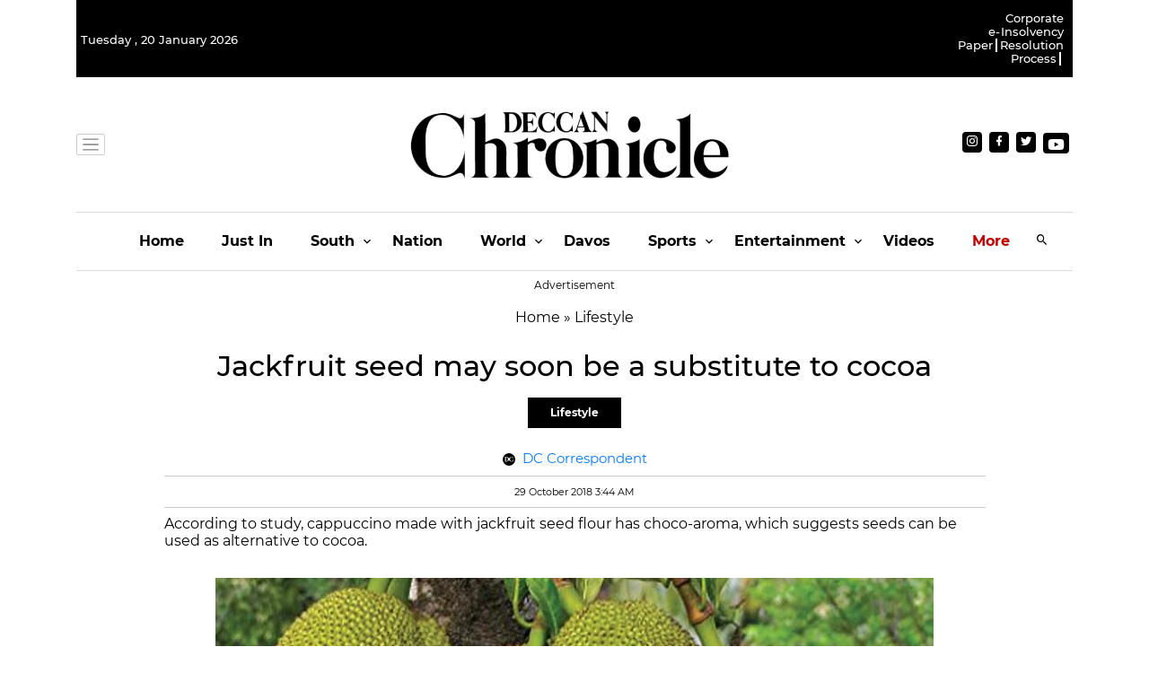

--- FILE ---
content_type: application/javascript; charset=utf-8
request_url: https://fundingchoicesmessages.google.com/f/AGSKWxXnEd-Q9BCJ0oF3rjvAVtTFlpUkyXIL5c43sIApHjFIb8V2XKiZHAlMGuoDYZZNSenIgIPq_VWyHFaf317eEHPQcLAYfUOwf7lQqwbcDS3Yfxh02zNq8gPKzBDfD7WTAr6fO-HY2DsGyJ0ja0loDhURteozTUykeQPQKtmQTvhTkIfi3Zk2rFGwtPFr/_/banners/468/bbad5./ad.ams./CoastMarketplaceAdCategoriesRealEstateForSaleOrRent?/flash/ad_
body_size: -1291
content:
window['a49af448-5d25-4d20-8cff-e4d7e20444ed'] = true;